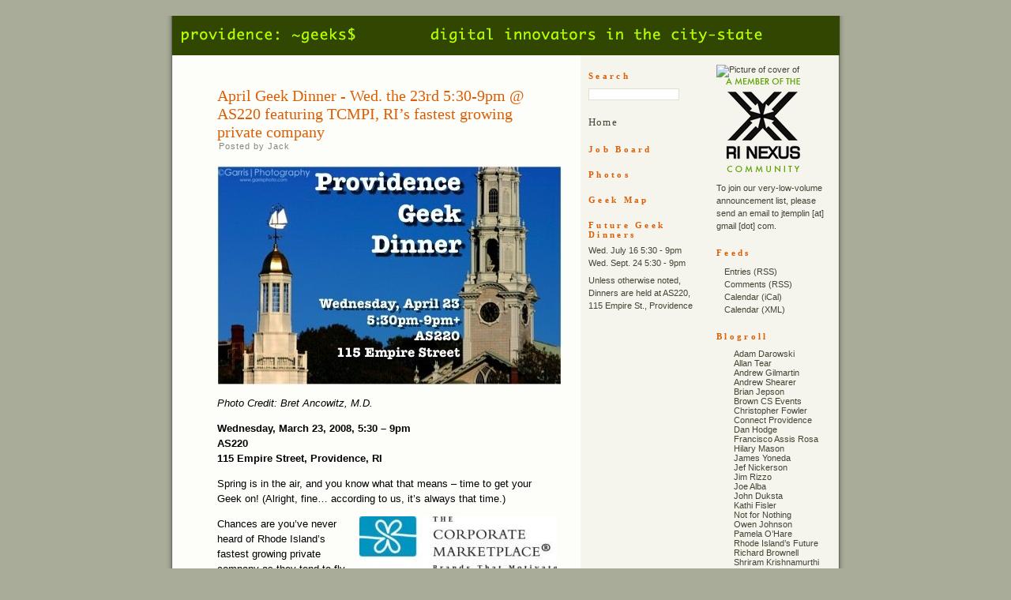

--- FILE ---
content_type: text/html; charset=utf-8
request_url: https://providencegeeks.org/2008/04/17/april-geek-dinner-wed-23rd-530-9pm-as220-featuring-tcmpi-ris-fastest-growing-private-company/
body_size: 7304
content:
<html lang="en">
<head profile="http://gmpg.org/xfn/11">
  <meta name="microid" content="a9475939974f32503aa8918130d5d231ef9c7342">
  <meta http-equiv="content-type" content="text/html; charset=utf-8">
  <title>Providence Geeks » Blog Archive » April Geek Dinner - Wed. the 23rd 5:30-9pm @ AS220 featuring TCMPI, RI’s fastest growing private company</title>
  <link rel="stylesheet" href="/wp-content/themes/relaxation_3column/style.css" type="text/css" media="screen">
  <link rel="alternate" type="application/rss+xml" title="RSS 2.0" href="/feed/">
  <link rel="alternate" type="text/xml" title="RSS .92" href="/feed/rss/">
  <link rel="alternate" type="application/atom+xml" title="Atom 0.3" href="/feed/atom/">
  <link rel="pingback" href="/xmlrpc.php">
  <link rel="archives" title="June 2008" href="/2008/06/">
  <link rel="archives" title="May 2008" href="/2008/05/">
  <link rel="archives" title="April 2008" href="/2008/04/">
  <link rel="archives" title="March 2008" href="/2008/03/">
  <link rel="archives" title="February 2008" href="/2008/02/">
  <link rel="archives" title="January 2008" href="/2008/01/">
  <link rel="archives" title="December 2007" href="/2007/12/">
  <link rel="archives" title="November 2007" href="/2007/11/">
  <link rel="archives" title="October 2007" href="/2007/10/">
  <link rel="archives" title="September 2007" href="/2007/09/">
  <link rel="archives" title="August 2007" href="/2007/08/">
  <link rel="archives" title="July 2007" href="/2007/07/">
  <link rel="archives" title="June 2007" href="/2007/06/">
  <link rel="archives" title="May 2007" href="/2007/05/">
  <link rel="archives" title="April 2007" href="/2007/04/">
  <link rel="archives" title="March 2007" href="/2007/03/">
  <link rel="archives" title="February 2007" href="/2007/02/">
  <link rel="archives" title="January 2007" href="/2007/01/">
  <link rel="archives" title="December 2006" href="/2006/12/">
  <link rel="archives" title="November 2006" href="/2006/11/">
  <link rel="archives" title="October 2006" href="/2006/10/">
  <link rel="archives" title="September 2006" href="/2006/09/">
  <link rel="archives" title="August 2006" href="/2006/08/">
  <link rel="archives" title="July 2006" href="/2006/07/">
  <link rel="archives" title="June 2006" href="/2006/06/">
  <link rel="archives" title="May 2006" href="/2006/05/">
  <link rel="EditURI" type="application/rsd+xml" title="RSD" href="/xmlrpc.php?rsd">
  <link rel="wlwmanifest" type="application/wlwmanifest+xml" href="/wp-includes/wlwmanifest.xml">
  <style>
  <![CDATA[


        .myForm td, input, select, textarea, checkbox  {
                font-family: tahoma;
                font-size: 12px;
        }

        .required {
                color: red;
        }

  ]]>
  </style>
</head>
<body>
  <div id="page">
    <div id="top">
      <a href="http://providencegeeks.org"><img src="/wp-content/themes/relaxation_3column/images/blank.gif" alt="home" title="home" width="864" height="50"></a>
    </div>
    <div id="wrapper">
      <div id="content">
        <div class="post">
          <h1 id="post-295"><a href="/2008/04/17/april-geek-dinner-wed-23rd-530-9pm-as220-featuring-tcmpi-ris-fastest-growing-private-company/" rel="bookmark" title="Permanent Link: April Geek Dinner - Wed. the 23rd 5:30-9pm @ AS220 featuring TCMPI, RI’s fastest growing private company">April Geek Dinner - Wed. the 23rd 5:30-9pm @ AS220 featuring TCMPI, RI’s fastest growing private company</a></h1>
          <p class="date">Posted by Jack</p>
          <div class="entrytext">
            <p></p>
            <p><img style="border-right: 0px; border-top: 0px; border-left: 0px; border-bottom: 0px" height="279" alt="ProvGeek-April 2008" src="/wp-content/uploads/2008/04/provgeek-april-20081.jpg" width="437" border="0"></p>
            <p><i>Photo Credit:</i> <i>Bret Ancowitz, M.D.</i><br></p>
            <p><b>Wednesday, March 23, 2008, 5:30 – 9pm</b> <b><br></b> <b>AS220</b><b><br>
            115 Empire Street, Providence, RI</b></p>
            <p>Spring is in the air, and you know what that means – time to get your Geek on! (Alright, fine… according to us, it’s always that time.)</p>
            <p><img style="border-right: 0px; border-top: 0px; margin: 0px 0px 8px 8px; border-left: 0px; border-bottom: 0px" height="68" alt="TCMPI_logo" src="/wp-content/uploads/2008/04/tcmpi-logo.jpg" width="250" align="right" border="0">Chances are you’ve never heard of Rhode Island’s fastest growing private company as they tend to fly (and we do mean <em>fly</em>) under the local radar. According to Inc. Magazine, it’s North Kingston-based The Corporate Marketplace (TCMPI) with a recent annual growth rate of 1,858.3%. And get this – TCMPI was also ranked as <strong>the 73rd fastest growing company in the country</strong>.</p>
            <p>Inc. explains that TCMPI, “builds private online stores for large corporations running employee incentive and reward programs… TCMPI’s software acts as a procurement hub, linking… reward buyers to factories at high-end brands.” In addition to the thousands of private stores, TCMPI also powers parts of Amazon.com and American Express’s huge Membership Rewards Program.</p>
            <p>At this month’s Providence Geek Dinner, TCMPI CEO Chris Crawford and CTO Peter Mackey, will explain their incredible business, and give a rare demo of the online engine that makes it all possible.</p>
            <p><strong>Update:</strong> Chris has just authored a post about TCMPI for the RI Nexus weblog – The Little Engine that said it could.</p>
            <p><b><a href="/2008/04/17/april-geek-dinner-wed-23rd-530-9pm-as220-featuring-tcmpi-ris-fastest-growing-private-company/">Please RSVP in the comments section of this post</a></b> so that we can give the good folks at AS220 an estimated headcount. And while you’re at it, subscribe to Providence Geeks’ RSS feed (see sidebar) and/or join our very-low-volume email announcement list (for the announcement list, send an email to Jack Templin, jtemplin over at Gmail with your name and affiliation).</p>
            <p>As always, for first-timers here are the details on the Geek Dinners:</p>
            <ul>
              <li>The event itself is FREE! Beverages and food are for sale at the adjoining bar and Taqueria Pacifica (delicious and cheap)</li>
              <li>It’s totally casual. Wear whatever, bring whoever, arrive and take off whenever… And don’t worry about eating or not – come famished or full – eating is optional, and frankly, the least of the festivities (that’s not say the food isn’t good—it’s actually great)</li>
              <li>Topics of conversation will vary as they will at any gathering of geeks, but many of us will be talking about AJAX, mash-ups, start-ups, new devices, innovative business models, interaction design, social computing, digital art, web services, etc. etc. etc.</li>
              <li>There is Wi-Fi so bring your connected device of choice.</li>
            </ul>
            <p></p>
            <p class="postmetadata alt"><small>This entry was posted on Thursday, April 17th, 2008 at 8:32 am and is filed under <a href="/category/events/" title="View all posts in Events" rel="category tag">Events</a>. You can follow any responses to this entry through the RSS 2.0 feed. You can <a href="#respond">leave a response</a>, or <a href="/2008/04/17/april-geek-dinner-wed-23rd-530-9pm-as220-featuring-tcmpi-ris-fastest-growing-private-company/trackback/">trackback</a> from your own site.</small></p>
          </div>
        </div>
        <h3 id="comments">50 Responses to “April Geek Dinner - Wed. the 23rd 5:30-9pm @ AS220 featuring TCMPI, RI’s fastest growing private company”</h3>
        <ol class="commentlist">
          <li class="commentbody" id="comment-23937">Jack Templin<br>
            <a class="commentlink" href="#comment-23937" title="">April 17th, 2008 08:40</a>
            <div class="commentcount">
              1
            </div>
            <p>You know it.</p>
          </li>
          <li class="commentbody" id="comment-23955">Martin Omansky<br>
            <a class="commentlink" href="#comment-23955" title="">April 17th, 2008 15:04</a>
            <div class="commentcount">
              2
            </div>
            <p>I’ll be there.</p>
          </li>
          <li class="commentbody" id="comment-23956">Matt Gillooly<br>
            <a class="commentlink" href="#comment-23956" title="">April 17th, 2008 15:05</a>
            <div class="commentcount">
              3
            </div>
            <p>Wish I could be there. Keep it extra geeky in my absence.</p>
          </li>
          <li class="commentbody" id="comment-23957">Tom<br>
            <a class="commentlink" href="#comment-23957" title="">April 17th, 2008 15:17</a>
            <div class="commentcount">
              4
            </div>
            <p>I’m in…</p>
          </li>
          <li class="commentbody" id="comment-23962">Alisson<br>
            <a class="commentlink" href="#comment-23962" title="">April 17th, 2008 16:14</a>
            <div class="commentcount">
              5
            </div>
            <p>Looking forward to it.</p>
          </li>
          <li class="commentbody" id="comment-23964">Brian Jepson<br>
            <a class="commentlink" href="#comment-23964" title="">April 17th, 2008 16:20</a>
            <div class="commentcount">
              6
            </div>
            <p>Can’t wait!</p>
          </li>
          <li class="commentbody" id="comment-23966">Jason Pamental<br>
            <a class="commentlink" href="#comment-23966" title="">April 17th, 2008 16:32</a>
            <div class="commentcount">
              7
            </div>
            <p>I should be there – sounds really interesting.</p>
          </li>
          <li class="commentbody" id="comment-23967">Melissa<br>
            <a class="commentlink" href="#comment-23967" title="">April 17th, 2008 16:39</a>
            <div class="commentcount">
              8
            </div>
            <p>I’ll be there!</p>
          </li>
          <li class="commentbody" id="comment-23969">Ben Sprecher<br>
            <a class="commentlink" href="#comment-23969" title="">April 17th, 2008 16:56</a>
            <div class="commentcount">
              9
            </div>
            <p>Alas, I can’t make it this month. Have fun!</p>
            <p>Ben</p>
          </li>
          <li class="commentbody" id="comment-23972">Anthony Salotto<br>
            <a class="commentlink" href="#comment-23972" title="">April 17th, 2008 17:47</a>
            <div class="commentcount">
              10
            </div>
            <p>I’ll be there.</p>
          </li>
          <li class="commentbody" id="comment-23974">Chris Hunter<br>
            <a class="commentlink" href="#comment-23974" title="">April 17th, 2008 18:08</a>
            <div class="commentcount">
              11
            </div>
            <p>I’ll be there.</p>
          </li>
          <li class="commentbody" id="comment-23977">Paul Lavallee<br>
            <a class="commentlink" href="#comment-23977" title="">April 17th, 2008 19:27</a>
            <div class="commentcount">
              12
            </div>
            <p>See ya there – bringing a buddy who owns a graphics biz in warwick too.</p>
          </li>
          <li class="commentbody" id="comment-23978">paul<br>
            <a class="commentlink" href="#comment-23978" title="">April 17th, 2008 19:29</a>
            <div class="commentcount">
              13
            </div>
            <p>see ya there</p>
          </li>
          <li class="commentbody" id="comment-23979">paul<br>
            <a class="commentlink" href="#comment-23979" title="">April 17th, 2008 19:30</a>
            <div class="commentcount">
              14
            </div>
            <p>see ya there Jack</p>
          </li>
          <li class="commentbody" id="comment-23980">Phil Martin<br>
            <a class="commentlink" href="#comment-23980" title="">April 17th, 2008 19:56</a>
            <div class="commentcount">
              15
            </div>
            <p>I’ll be there.</p>
          </li>
          <li class="commentbody" id="comment-23981">Kerri Lemoie<br>
            <a class="commentlink" href="#comment-23981" title="">April 17th, 2008 22:01</a>
            <div class="commentcount">
              16
            </div>
            <p>See you then</p>
          </li>
          <li class="commentbody" id="comment-23983">Tony P<br>
            <a class="commentlink" href="#comment-23983" title="">April 17th, 2008 22:44</a>
            <div class="commentcount">
              17
            </div>
            <p>I’ll be there. This one sounds very interesting.</p>
          </li>
          <li class="commentbody" id="comment-24008">Meg<br>
            <a class="commentlink" href="#comment-24008" title="">April 18th, 2008 10:24</a>
            <div class="commentcount">
              18
            </div>
            <p>Looking forward to it.</p>
          </li>
          <li class="commentbody" id="comment-24012">Sara B<br>
            <a class="commentlink" href="#comment-24012" title="">April 18th, 2008 13:01</a>
            <div class="commentcount">
              19
            </div>
            <p>See you there.</p>
          </li>
          <li class="commentbody" id="comment-24022">Rick<br>
            <a class="commentlink" href="#comment-24022" title="">April 18th, 2008 15:34</a>
            <div class="commentcount">
              20
            </div>
            <p>I should be there.</p>
          </li>
          <li class="commentbody" id="comment-24073">Paul A<br>
            <a class="commentlink" href="#comment-24073" title="">April 19th, 2008 12:36</a>
            <div class="commentcount">
              21
            </div>
            <p>I should make it there.</p>
          </li>
          <li class="commentbody" id="comment-24131">Jamie Hutson<br>
            <a class="commentlink" href="#comment-24131" title="">April 20th, 2008 16:57</a>
            <div class="commentcount">
              22
            </div>
            <p>Just heard about this group. Looking forward to meeting you!</p>
          </li>
          <li class="commentbody" id="comment-24137">dhodge<br>
            <a class="commentlink" href="#comment-24137" title="">April 20th, 2008 20:34</a>
            <div class="commentcount">
              23
            </div>
            <p>I’m in.</p>
          </li>
          <li class="commentbody" id="comment-24158">k00k<br>
            <a class="commentlink" href="#comment-24158" title="">April 21st, 2008 08:27</a>
            <div class="commentcount">
              24
            </div>
            <p>I’ll be there..possibly bringing a guest.</p>
          </li>
          <li class="commentbody" id="comment-24162">Richard Soares<br>
            <a class="commentlink" href="#comment-24162" title="">April 21st, 2008 08:52</a>
            <div class="commentcount">
              25
            </div>
            <p>I will be attending with my development staff and the CEO of RXinsider,com</p>
          </li>
          <li class="commentbody" id="comment-24163">Rich<br>
            <a class="commentlink" href="#comment-24163" title="">April 21st, 2008 08:54</a>
            <div class="commentcount">
              26
            </div>
            <p>I will be there with my developer staff and the CEO of RXinsider.com</p>
          </li>
          <li class="commentbody" id="comment-24166">Jamie Palmer<br>
            <a class="commentlink" href="#comment-24166" title="">April 21st, 2008 09:16</a>
            <div class="commentcount">
              27
            </div>
            <p>I will be there….with a friend</p>
          </li>
          <li class="commentbody" id="comment-24172">Chris Schutte<br>
            <a class="commentlink" href="#comment-24172" title="">April 21st, 2008 12:55</a>
            <div class="commentcount">
              28
            </div>
            <p>Planning on it.</p>
          </li>
          <li class="commentbody" id="comment-24193">Adam Darowski<br>
            <a class="commentlink" href="#comment-24193" title="">April 21st, 2008 18:35</a>
            <div class="commentcount">
              29
            </div>
            <p>I’m so there.</p>
          </li>
          <li class="commentbody" id="comment-24195">colleen micheletti<br>
            <a class="commentlink" href="#comment-24195" title="">April 21st, 2008 19:23</a>
            <div class="commentcount">
              30
            </div>
            <p>Glad to have a dinner that matches up with my schedule! See everyone there.</p>
          </li>
          <li class="commentbody" id="comment-24199">Steve’s Scribbles » Blog Archive » Git ur geek on<br>
            <a class="commentlink" href="#comment-24199" title="">April 21st, 2008 20:09</a>
            <div class="commentcount">
              31
            </div>
            <p>[...] next Providence Geeks Dinner is this Wednesday night at AS220. I will be [...]</p>
          </li>
          <li class="commentbody" id="comment-24224">Steven Michael Malloy<br>
            <a class="commentlink" href="#comment-24224" title="">April 22nd, 2008 08:44</a>
            <div class="commentcount">
              32
            </div>
            <p>Planning on it.</p>
          </li>
          <li class="commentbody" id="comment-24227">Geeks Meeting Tomorrow (04/23) at GC:PVD | Greater City: Providence<br>
            <a class="commentlink" href="#comment-24227" title="">April 22nd, 2008 11:32</a>
            <div class="commentcount">
              33
            </div>
            <p>[...] Providence Geeks dinner is tomorrow at AS220. [...]</p>
          </li>
          <li class="commentbody" id="comment-24282">Adam Harvey<br>
            <a class="commentlink" href="#comment-24282" title="">April 23rd, 2008 02:01</a>
            <div class="commentcount">
              34
            </div>
            <p>Should be</p>
          </li>
          <li class="commentbody" id="comment-24290">John Clippinger<br>
            <a class="commentlink" href="#comment-24290" title="">April 23rd, 2008 06:48</a>
            <div class="commentcount">
              35
            </div>
            <p>I will be there.</p>
          </li>
          <li class="commentbody" id="comment-24298">Greg Arzoomanian<br>
            <a class="commentlink" href="#comment-24298" title="">April 23rd, 2008 12:05</a>
            <div class="commentcount">
              36
            </div>
            <p>I’ll be there</p>
          </li>
          <li class="commentbody" id="comment-24299">Anisa<br>
            <a class="commentlink" href="#comment-24299" title="">April 23rd, 2008 12:10</a>
            <div class="commentcount">
              37
            </div>
            <p>I may be late but I’ll be there.</p>
          </li>
          <li class="commentbody" id="comment-24301">Mike<br>
            <a class="commentlink" href="#comment-24301" title="">April 23rd, 2008 12:44</a>
            <div class="commentcount">
              38
            </div>
            <p>I’m planning to be there. As always, it’s a short walk from my office.</p>
          </li>
          <li class="commentbody" id="comment-24302">Brian Jepson’s Weblog » Blog Archive » Providence Geek Dinner Tonight!<br>
            <a class="commentlink" href="#comment-24302" title="">April 23rd, 2008 12:56</a>
            <div class="commentcount">
              39
            </div>
            <p>[...] Read all about it and RSVP right here. [...]</p>
          </li>
          <li class="commentbody" id="comment-24303">Tibet Sprague<br>
            <a class="commentlink" href="#comment-24303" title="">April 23rd, 2008 13:01</a>
            <div class="commentcount">
              40
            </div>
            <p>So close i can taste it</p>
          </li>
          <li class="commentbody" id="comment-24304">Adam<br>
            <a class="commentlink" href="#comment-24304" title="">April 23rd, 2008 13:17</a>
            <div class="commentcount">
              41
            </div>
            <p>Planning to go. I’ll be the guy who likes computers; please feel free to say hi.</p>
          </li>
          <li class="commentbody" id="comment-24305">Joe<br>
            <a class="commentlink" href="#comment-24305" title="">April 23rd, 2008 13:20</a>
            <div class="commentcount">
              42
            </div>
            <p>I should be there as well.</p>
          </li>
          <li class="commentbody" id="comment-24306">John Hutchinson<br>
            <a class="commentlink" href="#comment-24306" title="">April 23rd, 2008 14:08</a>
            <div class="commentcount">
              43
            </div>
            <p>I am in.</p>
          </li>
          <li class="commentbody" id="comment-24307">Kate Sanders<br>
            <a class="commentlink" href="#comment-24307" title="">April 23rd, 2008 14:09</a>
            <div class="commentcount">
              44
            </div>
            <p>I will be there with 10-15 RIC students.</p>
          </li>
          <li class="commentbody" id="comment-24310">Matt Grigsby<br>
            <a class="commentlink" href="#comment-24310" title="">April 23rd, 2008 14:24</a>
            <div class="commentcount">
              45
            </div>
            <p>See you all there!</p>
          </li>
          <li class="commentbody" id="comment-24313">Mike Bell<br>
            <a class="commentlink" href="#comment-24313" title="">April 23rd, 2008 14:50</a>
            <div class="commentcount">
              46
            </div>
            <p>First time for me… will be there with one other person…</p>
          </li>
          <li class="commentbody" id="comment-24315">Thom Mitchell<br>
            <a class="commentlink" href="#comment-24315" title="">April 23rd, 2008 15:14</a>
            <div class="commentcount">
              47
            </div>
            <p>I’ll be there solo.</p>
          </li>
          <li class="commentbody" id="comment-24317">dan warren<br>
            <a class="commentlink" href="#comment-24317" title="">April 23rd, 2008 15:35</a>
            <div class="commentcount">
              48
            </div>
            <p>I’ll be stopping in…..</p>
          </li>
          <li class="commentbody" id="comment-24322">Brian Prince<br>
            <a class="commentlink" href="#comment-24322" title="">April 23rd, 2008 17:30</a>
            <div class="commentcount">
              49
            </div>
            <p>Sorry I won’t be able to make it tonight</p>
          </li>
          <li class="commentbody" id="comment-24575">Steve Bookbinder<br>
            <a class="commentlink" href="#comment-24575" title="">May 21st, 2008 06:39</a>
            <div class="commentcount">
              50
            </div>
            <p>I will be there. steve</p>
          </li>
        </ol>
        <h3 id="respond">Leave a Reply</h3>
        <form action="http://providencegeeks.com/wp-comments-post.php" method="post" id="commentform" name="commentform">
          <p><input type="text" name="author" id="author" value="" size="22" tabindex="1"> <label for="author"><small>Name</small></label></p>
          <p><input type="text" name="email" id="email" value="" size="22" tabindex="2"> <label for="email"><small>Mail (will not be published)</small></label></p>
          <p><input type="text" name="url" id="url" value="" size="22" tabindex="3"> <label for="url"><small>Website</small></label></p>
          <p>
          <textarea name="comment" id="comment" cols="50" rows="10" tabindex="4"></textarea></p>
          <p><input name="submit" type="submit" id="submit" tabindex="5" value="Submit"> <input type="hidden" name="comment_post_ID" value="295"></p>
<input type="hidden" id="sk2_my_js_check1" name="sk2_my_js_check1" value="mknb61r4mv"><input type="hidden" id="sk2_my_js_check2" name="sk2_my_js_check2" value="8ccbd05318fe732d4d203b82cf5da7c1">
          <script type="text/javascript">
          //<![CDATA[

          <!--
          document.write('<input type="hidden" id="sk2_my_js_payload" name="sk2_my_js_payload" value="');
          document.write(Math.round ( Math.abs(((Math.round ( Math.abs(((Math.round ( Math.abs(Math.min((1 + 10), 8) % 41)) + 1) + 20) / 21)) * 17) - 31))));
          document.write('" />');
          -->
          //]]>
          </script> <input type="hidden" id="sk2_time" name="sk2_time" value="1215281369"><input type="hidden" id="sk2_ip" name="sk2_ip" value="38.103.63.17"><input type="hidden" id="sk2_payload" name="sk2_payload" value="07f9fcc7946b22238a8595e0ce34421a">
        </form>
        <div class="navigation">
          <div class="alignleft">
            « <a href="/2008/04/08/two-new-videos-posted/">Two New Videos Posted!</a>
          </div>
          <div class="alignright">
            <a href="/2008/05/05/concentric-at-the-colonial/">Concentric at the Colonial</a> »
          </div>
        </div>
      </div>
    </div>
    <div id="sidebar">
      <div id="noindent">
        <h2>Search</h2>
        <form method="get" id="searchform" action="/index.php" name="searchform">
          <div>
            <input type="text" alt="searched for: " value="" name="s" id="s">
          </div>
        </form>
        <h2><a href="/">Home</a></h2>
        <h2>Job Board</h2>
        <h2>Photos</h2>
        <h2>Geek Map</h2>
        <h2 style="margin-bottom:0;">Future Geek Dinners</h2>
        <p style="margin-top:6px;margin-bottom:0;">Wed. July 16 5:30 - 9pm<br>
        Wed. Sept. 24 5:30 - 9pm<br></p>
        <p style="margin-top:6px;">Unless otherwise noted, Dinners are held at AS220, 115 Empire St., Providence</p>
        <div id="flickrbadge">
          <script type="text/javascript" src="http://www.flickr.com/badge_code_v2.gne?count=9&display=latest&size=t&layout=v&context=in%2Fpool-providencegeeks%2F&source=group&group=33749670%40N00"></script>
        </div>
      </div>
    </div>
    <div id="sidebar2">
      <div id="noindent2">
        <br>
        <img src="http://rinexus.com/files/u3/bostonglobearticlenewest.png" alt="Picture of cover of " the="" boston="" title="click here to read full article" id="rollover_phoeniximage" name="rollover_phoeniximage">
        <p style="visibility:hidden;position:absolute;top:0;left:0;" id="rollover_phoenixtext">Read <em>The Boston Globe's</em> recent story on Providence's burgeoning local info-tech scene</p>
<br>
        <img src="/wp-content/uploads/2007/10/nexus_badge.gif" alt="Providence Geeks is a member of the RI Nexus Community" title="link to profile on RI Nexus">
        <p></p>
        <p></p>
        <p>To join our very-low-volume announcement list, please send an email to jtemplin [at] gmail [dot] com.</p>
        <h2>Feeds</h2>
        <ul>
          <li>Entries (RSS)</li>
          <li>Comments (RSS)</li>
          <li>Calendar (iCal)</li>
          <li>Calendar (XML)</li>
        </ul>
        <h2>Blogroll</h2>
        <div style="margin-left: 2em">
          Adam Darowski<br>
          Allan Tear<br>
          Andrew Gilmartin<br>
          Andrew Shearer<br>
          Brian Jepson<br>
          Brown CS Events<br>
          Christopher Fowler<br>
          Connect Providence<br>
          Dan Hodge<br>
          Francisco Assis Rosa<br>
          Hilary Mason<br>
          James Yoneda<br>
          Jef Nickerson<br>
          Jim Rizzo<br>
          Joe Alba<br>
          John Duksta<br>
          Kathi Fisler<br>
          Not for Nothing<br>
          Owen Johnson<br>
          Pamela O’Hare<br>
          Rhode Island’s Future<br>
          Richard Brownell<br>
          Shriram Krishnamurthi<br>
          Steve Pasetti<br>
          Subterranean Homepage News<br>
          Tom Hoffman<br>
          WillisBros.net<br>
        </div>
        <h2>Categories</h2>
        <ul>
          <li class="cat-item cat-item-14">
<a href="/category/business/" title="View all posts filed under Business">Business</a> (4)</li>
          <li class="cat-item cat-item-16">
<a href="/category/culchah/" title="View all posts filed under Culchah">Culchah</a> (2)</li>
          <li class="cat-item cat-item-10">
<a href="/category/design/" title="View all posts filed under Design">Design</a> (1)</li>
          <li class="cat-item cat-item-7">
<a href="/category/e-advocacy/" title="Catchall category for eGovernment, eCivics and engagement with the democratic process through technology.">e-Advocacy</a> (5)</li>
          <li class="cat-item cat-item-9">
<a href="/category/education/" title="View all posts filed under Education">Education</a> (2)</li>
          <li class="cat-item cat-item-5">
<a href="/category/events/" title="General event-related posts that are of interest to ProvidenceGeeks.">Events</a> (52)</li>
          <li class="cat-item cat-item-2">
<a href="/category/events/dinner/" title="Geek Dinner Announcements">Geek Dinners</a> (35)</li>
          <li class="cat-item cat-item-17">
<a href="/category/hardware/" title="View all posts filed under Hardware">Hardware</a> (4)</li>
          <li class="cat-item cat-item-12">
<a href="/category/innovation/" title="View all posts filed under Innovation">Innovation</a> (8)</li>
          <li class="cat-item cat-item-6">
<a href="/category/interviews/" title="View all posts filed under Interviews">Interviews</a> (14)</li>
          <li class="cat-item cat-item-11">
<a href="/category/local-links/" title="About sites that are of or in RI.">Local Links</a> (14)</li>
          <li class="cat-item cat-item-13">
<a href="/category/meta/" title="View all posts filed under Meta">Meta</a> (4)</li>
          <li class="cat-item cat-item-8">
<a href="/category/mods/" title="hacks and tweaks">Mods</a> (1)</li>
          <li class="cat-item cat-item-3">
<a href="/category/press/" title="View all posts filed under Press">Press</a> (1)</li>
          <li class="cat-item cat-item-19">
<a href="/category/sites-of-interest/" title="View all posts filed under Sites of Interest">Sites of Interest</a> (1)</li>
          <li class="cat-item cat-item-15">
<a href="/category/software/" title="View all posts filed under Software">Software</a> (10)</li>
          <li class="cat-item cat-item-1">
<a href="/category/uncategorized/" title="View all posts filed under Uncategorized">Uncategorized</a> (38)</li>
        </ul>
        <h2>Archive</h2>
        <ul>
          <li><a href="/2008/06/" title="June 2008">June 2008</a></li>
          <li><a href="/2008/05/" title="May 2008">May 2008</a></li>
          <li><a href="/2008/04/" title="April 2008">April 2008</a></li>
          <li><a href="/2008/03/" title="March 2008">March 2008</a></li>
          <li><a href="/2008/02/" title="February 2008">February 2008</a></li>
          <li><a href="/2008/01/" title="January 2008">January 2008</a></li>
          <li><a href="/2007/12/" title="December 2007">December 2007</a></li>
          <li><a href="/2007/11/" title="November 2007">November 2007</a></li>
          <li><a href="/2007/10/" title="October 2007">October 2007</a></li>
          <li><a href="/2007/09/" title="September 2007">September 2007</a></li>
          <li><a href="/2007/08/" title="August 2007">August 2007</a></li>
          <li><a href="/2007/07/" title="July 2007">July 2007</a></li>
          <li><a href="/2007/06/" title="June 2007">June 2007</a></li>
          <li><a href="/2007/05/" title="May 2007">May 2007</a></li>
          <li><a href="/2007/04/" title="April 2007">April 2007</a></li>
          <li><a href="/2007/03/" title="March 2007">March 2007</a></li>
          <li><a href="/2007/02/" title="February 2007">February 2007</a></li>
          <li><a href="/2007/01/" title="January 2007">January 2007</a></li>
          <li><a href="/2006/12/" title="December 2006">December 2006</a></li>
          <li><a href="/2006/11/" title="November 2006">November 2006</a></li>
          <li><a href="/2006/10/" title="October 2006">October 2006</a></li>
          <li><a href="/2006/09/" title="September 2006">September 2006</a></li>
          <li><a href="/2006/08/" title="August 2006">August 2006</a></li>
          <li><a href="/2006/07/" title="July 2006">July 2006</a></li>
          <li><a href="/2006/06/" title="June 2006">June 2006</a></li>
          <li><a href="/2006/05/" title="May 2006">May 2006</a></li>
        </ul>
        <h2>Meta</h2>
        <ul>
          <li><a href="/wp-login.php">Log in</a></li>
          <li>XHTML 1.1</li>
          <li>CSS</li>
        </ul>
      </div>
    </div>
    <div id="footer">
      <p>Providence Geeks is proudly powered by WordPress<br>
      Entries (RSS) and Comments (RSS). <small>21 queries. 0.704 seconds.</small></p>
    </div>
  </div>
  <div id="sk2-footer" style="color:#FFF; background-color:#444; padding: 3px 2px 3px 2px; border-top: #888 solid 1px;">
    This blog is protected by dr Dave's <strong>Spam Karma 2</strong>: <strong>94928</strong> Spams eaten and counting...
  </div>
</body>
</html>


--- FILE ---
content_type: text/css;charset=UTF-8
request_url: https://providencegeeks.org/wp-content/themes/relaxation_3column/style.css
body_size: 2257
content:
/*

	Theme Name: Relaxation_3column
	URI: http://clemens.orth.me.uk/
	Description: A simple 3 column design (based on the relaxation theme)
	Version: 1.0.2
	Author: Clemens Orth
	Author URI: http://clemens.orth.me.uk/

	Relaxation_3column
	http://clemens.orth.me.uk/
	This theme was designed by John Wrana (http://www.jowra.de/wp/)
	and build by John Wrana and Clemens Orth (http://clemens.orth.me.uk)

	The 3 cloumn relaxation theme comes with a 3rd column where you can freely 
	edit your own content like last read books, flickr photos, cds you bought, etc.
	Have a look at my website (http://clemens.orth.me.uk) for an example.
	
	The CSS, XHTML and design is released under the GPL:
	http://www.opensource.org/licenses/gpl-license.php
	
	The photos in the header graphic are released under the cc licence. Check the URLs
	in the readme.txt file for more details.


	NOTE: replace the color in the following 7 style definitions depending on the header graphic you use:

		a
		h1, h1 a
		h2, h2 a
		#sidebar h2
		#sidebar2 h2
		#sidebar a:hover {
		#sidebar2 a:hover {

		Picture:							|	Color Code:
		------------------------------------|---------------
		Grand Pier							|	#DC5E04
											|
		Advert in Westminster Tube Station	|	#BD6907
											|	#CBDA7D
                                            |
		View from the Brooklyn Bridge		|	#497260
		                                    |
		Sunset								|	#7A677B
											|	#D47A7A
		                                    |
		Bridge in Central Park				|	#292E31
		                                    |
		Backyard							|	#78493F
		                                    |
		Docks mirrored in Water				|	#617E8E
		                                    |
		Hundertwasserhaus					|	#B89CA8
		                                    |
		Battery Park Memorial				|	#792400
		                                    |
		Love in Manhatten					|	#7D0100
                                            |


	NOTE: The flickr stylesheet definition for the flickr badges (http://www.flickr.com) are at the end of this 
	of this stylesheet. They are also used for all other images in the 3rd column. So be carefull what you are 
	do to them.

	
*/

html, body {
	margin: 0;
	padding: 0;
	text-align: center;
}

body {
	background: #a9ac99;
	font-size: 13px;
	font-family: 'Trebuchet MS', 'Bitstream Vera Sans', Verdana, Arial, 'Lucida Sans', 'Lucida Sans Unicode', Helvetica, sans-serif;
	padding: 20px 0;
}

blockquote {
	border-left: 1px solid #e0e0d0;
	padding-left: 10px;
	margin: 0 30px;
}

a {
	color: #DC5E04;
	text-decoration: none;
}

code {
	color: #005577;
	text-align: left;
}

h1, h2, h3, h4 {
	font-family: Monaco, Terminal, "Lucida Console", fixed;
	}

h1, h1 a {
	color: #DC5E04;
	font-size: 20px;
	font-weight: normal;
	font-family: Monaco, Terminal, "Lucida Console", fixed;
	margin: 40px 0 0 0;
	padding: 0;
	text-decoration: none;
}

h2, h2 a {
	color: #DC5E04;
	font-size: 13px;
	font-weight: normal;
	letter-spacing: 0.09em;
	margin: 0;
	padding: 0;
}

h3 {
	color: #666666;
	font-size: 13px;
	margin: 15px 0 15px 0;
	padding: 0;
}

h4 {
	font-size: 11px;
	font-weight: normal;
	margin: 0;
	padding: 0;
}

img {
	border: none;
}

ol, form {
	margin: 0;
	padding: 0;
}

p {
	line-height: 1.5em;
	text-align: left;
}

small {
	font-size: 10px;
	line-height: 1.2em;
}

#comment {
	background: #ffffff;
	border: 1px solid #e9e9d9;
	color: #595949;
	font-size: 11px;
	padding-left: 2px;
	vertical-align: middle;
	width: 350px;
}

#content {
	background: transparent;
	border: none;
	color: #000000;
	float: left;
	left: 1px;
	margin: 0;
	padding: 0 30px 30px 67px;
	text-align: left;
	width: 430px;
}

#content a:hover {
	text-decoration: underline;
}

#content img {
	margin: 5px 0px 0 0;
	/* border: 1px solid #e0e0d0; */
}

#email, #author {
	background: #ffffff;
        border: 1px solid #e9e9d9; 
	color: #595949;
	font-size: 11px;
	padding-left: 2px;
	vertical-align: middle;
}

#footer {
	background: transparent url(images/bottom.gif) no-repeat bottom center;
	clear: both;
	color: #808979;
	font-size: 11px;
	height: 65px;
	margin: 0;
	padding: 10px 10px 10px 67px;
}

#header {
	background: transparent;
	color: #a0a999;
	float: left;
	font-size: 11px;
	height: 120px;
	margin: 0;
	padding: 8px 30px 0 7px;
	text-align: right;
	width: 490px;
}

#header a {
	color: #DC5E04;
}

#header img {
	border: none;
}

#page {
	background: transparent url(images/middle.gif) repeat-y top center;
	margin: 0 auto;
	padding: 0;
	text-align: left;
	width: 864px;
}

#s {
	background: #ffffff;
	border: 1px solid #e0e0d0;
	color: #595949;
	font-size: 11px;
	height: 15px;
	padding-left: 2px;
	vertical-align: middle;
	width: 115px;
}

#sidebar {
	background: transparent;
	border: none;
	color: #443;
	float: left;
	font-size: 11px;
	margin: 0;
	padding: 0 27px 30px 20px;
	text-align: left;
	width: 128px;
}

#sidebar2 {
	background: transparent;
	border: none;
	color: #443;
	float: right;
	font-size: 11px;
	margin: 0;
	padding: 0 27px 30px 0px;
	text-align: left;
	width: 128px;
}

#sidebar a {
	color: #444433;
}

#sidebar2 a {
	color: #444433;
}

#sidebar a:hover {
	color: #DC5E04;
}

#sidebar2 a:hover {
	color: #DC5E04;
}

#sidebar h2 {
	color: #DC5E04;
	font-size: 11px;
	font-weight: bold;
	letter-spacing: 0.3em;
	margin: 20px 0 10px 0;
	padding: 0;
}

#sidebar2 h2 {
	color: #DC5E04;
	font-size: 11px;
	font-weight: bold;
	letter-spacing: 0.3em;
	margin: 20px 0 10px 0;
	padding: 0;
}

#sidebar li {
	line-height: 1.5em;
	list-style-type: none;
	margin: 0;
	padding: 0;
}

#sidebar2 li {
	line-height: 1.5em;
	list-style-type: none;
	margin: 0;
	padding: 0;
}

#sidebar ul {
	list-style-type: none;
	margin: 0 0 0 10px;
	padding: 0;
}

#sidebar2 ul {
	list-style-type: none;
	margin: 0 0 0 10px;
	padding: 0;
}
#noindent {
	margin: 0 0 0 -10px;
	padding: 0;
}
#noindent2 {
	margin: 0 0 0 -10px;
	padding: 0;
}

#submit {
	background: #ffffff;
	border: 1px solid #e9e9d9;
	color: #595949;
	font-size: 11px;
	margin: 0;
	padding: 0 10px;
}

#today {
	background: #ffffff;
}

#top {
	background: transparent url(images/banner3.gif) no-repeat top center;
	height: 50px;
}

#url {
	background: #ffffff;
	border: 1px solid #e9e9d9;
	color: #595949;
	font-size: 11px;
	padding-left: 2px;
	vertical-align: middle;
}

#wrapper {
	float: left;
	margin: 0;
	padding: 0;
}

.alignleft {
	float: left;
	text-align: left;
}

.alignright {
	float: right;
	margin-top: -1px;
	text-align: right;
}

.commentbody {
	color: #595949;
	font-size: 11px;
	margin: 0 0 10px 0;
	padding: 15px 15px 5px 15px;
	background: #f7f7f0;
	border: 1px solid #f0f0e0;
	position: relative;
}

.commentbody p {
	line-height: 1.2em;
}

.commentlink {
	font-size: 10px;
}

.commentlist {
	list-style: none;
}

.commentcount {
	position: absolute;
	right: 36px;
	top: 0;
	font-family: Monaco, Georgia,fixed;
	font-size: 24px;
	font-weight: bold;
	color: #e0e0d0;
	float: right;
}

html[xmlns] .commentcount {
	position: absolute;
	right: 7px;
	top: 0;
}

.date {
	color: #808979;
	font: 11px Monaco, trebuchet ms,verdana,arial,helvetica,fixed;
	letter-spacing: 0.09em;
	margin: 0;
	padding: 0 0 0 2px;
}

.navigation {
	font-size: 11px;
	padding: 40px 0 0 0;
}

.pagetitle {
	font-size: 11px;
	letter-spacing: 0.09em;
	text-align: right;
}

.postmetadata {
	color: #808979;
	font-size: 11px;
	letter-spacing: 0.09em;
	margin: 0;
	padding: 0;
	text-align: right;
}

.postmetadata a {
	color: #DC5E04;
}

/* different postmetadata style for single.php */

.alt {
	line-height: 1.4em;
	padding: 0 0 15px 30px;
}

.alt a {
	color: #DC5E04;
}


/* 	these are the styles for the flickr badges in the 3 column. feel free to edit them to your own needs but do not rename them as the styles would not be applied correctly.  
*/
#flickrbadge {
margin-top: 20px;
}
#flickrbadge img {
margin-bottom: 7px;
border: 1px solid #ccc;
padding: 2px;
background: #fff;
}
#nav {
clear:both;
}
#bq {
width: 475px;
margin-left: 35px;
font-size: 1em;

}
#topicallinks a:link, #topicallinks a:visited {
font-weight: bold;
}
#topicallinks ul li {
padding-bottom: 9px;
}
img.left {
	float: left;
	margin: 0 10px 5px 0;
}
img.right {
	float: right;
	margin: 0 0 5px 10px;
}